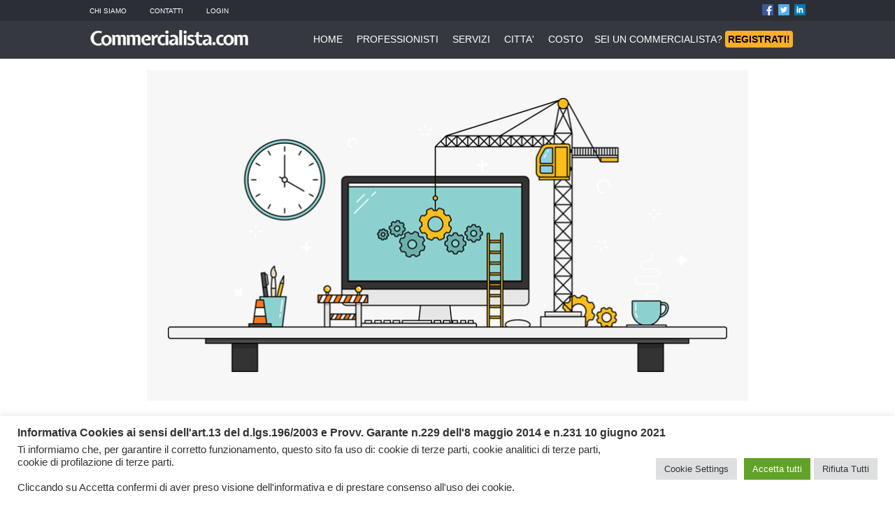

--- FILE ---
content_type: text/html; charset=UTF-8
request_url: https://www.commercialista.com/extra/
body_size: 12132
content:
<!DOCTYPE html>
<html lang="it-IT">
<head>
<meta name="viewport" content="width=device-width, initial-scale=1">    
<meta charset="UTF-8">
<link rel="profile" href="https://gmpg.org/xfn/11">
<link rel='icon' type='image/x-icon' href='/NF/favicon.ico' />
<!-- Questo sito web esegue CAOS per WordPress -->
<meta name='robots' content='index, follow, max-image-preview:large, max-snippet:-1, max-video-preview:-1' />
<style>img:is([sizes="auto" i], [sizes^="auto," i]) { contain-intrinsic-size: 3000px 1500px }</style>
<!-- This site is optimized with the Yoast SEO plugin v25.2 - https://yoast.com/wordpress/plugins/seo/ -->
<title>Extra Archivi - Commercialista.com</title>
<link rel="canonical" href="https://www.commercialista.com/extra/" />
<link rel="next" href="https://www.commercialista.com/extra/page/2/" />
<meta property="og:locale" content="it_IT" />
<meta property="og:type" content="article" />
<meta property="og:title" content="Extra Archivi - Commercialista.com" />
<meta property="og:url" content="https://www.commercialista.com/extra/" />
<meta property="og:site_name" content="Commercialista.com" />
<meta name="twitter:card" content="summary_large_image" />
<script type="application/ld+json" class="yoast-schema-graph">{"@context":"https://schema.org","@graph":[{"@type":"CollectionPage","@id":"https://www.commercialista.com/extra/","url":"https://www.commercialista.com/extra/","name":"Extra Archivi - Commercialista.com","isPartOf":{"@id":"https://www.commercialista.com/#website"},"primaryImageOfPage":{"@id":"https://www.commercialista.com/extra/#primaryimage"},"image":{"@id":"https://www.commercialista.com/extra/#primaryimage"},"thumbnailUrl":"https://www.commercialista.com/wp-content/uploads/2022/01/iubenda-1.png","breadcrumb":{"@id":"https://www.commercialista.com/extra/#breadcrumb"},"inLanguage":"it-IT"},{"@type":"ImageObject","inLanguage":"it-IT","@id":"https://www.commercialista.com/extra/#primaryimage","url":"https://www.commercialista.com/wp-content/uploads/2022/01/iubenda-1.png","contentUrl":"https://www.commercialista.com/wp-content/uploads/2022/01/iubenda-1.png","width":948,"height":497},{"@type":"BreadcrumbList","@id":"https://www.commercialista.com/extra/#breadcrumb","itemListElement":[{"@type":"ListItem","position":1,"name":"Home","item":"https://www.commercialista.com/"},{"@type":"ListItem","position":2,"name":"Extra"}]},{"@type":"WebSite","@id":"https://www.commercialista.com/#website","url":"https://www.commercialista.com/","name":"Commercialista.com","description":"Il Portale dei Commercialisti e dei Consulenti del Lavoro","potentialAction":[{"@type":"SearchAction","target":{"@type":"EntryPoint","urlTemplate":"https://www.commercialista.com/?s={search_term_string}"},"query-input":{"@type":"PropertyValueSpecification","valueRequired":true,"valueName":"search_term_string"}}],"inLanguage":"it-IT"}]}</script>
<!-- / Yoast SEO plugin. -->
<link rel='dns-prefetch' href='//maps.googleapis.com' />
<link rel='preconnect' href='//www.google-analytics.com' />
<link rel="alternate" type="application/rss+xml" title="Commercialista.com &raquo; Extra Feed della categoria" href="https://www.commercialista.com/extra/feed/" />
<!-- <link rel='stylesheet' id='wp-block-library-css' href='https://www.commercialista.com/wp-includes/css/dist/block-library/style.min.css?ver=83e36d8c722a0315ae1d11d8763d3210' type='text/css' media='all' /> -->
<link rel="stylesheet" type="text/css" href="//www.commercialista.com/wp-content/cache/wpfc-minified/lzo2zokv/a74qe.css" media="all"/>
<style id='classic-theme-styles-inline-css' type='text/css'>
/*! This file is auto-generated */
.wp-block-button__link{color:#fff;background-color:#32373c;border-radius:9999px;box-shadow:none;text-decoration:none;padding:calc(.667em + 2px) calc(1.333em + 2px);font-size:1.125em}.wp-block-file__button{background:#32373c;color:#fff;text-decoration:none}
</style>
<style id='global-styles-inline-css' type='text/css'>
:root{--wp--preset--aspect-ratio--square: 1;--wp--preset--aspect-ratio--4-3: 4/3;--wp--preset--aspect-ratio--3-4: 3/4;--wp--preset--aspect-ratio--3-2: 3/2;--wp--preset--aspect-ratio--2-3: 2/3;--wp--preset--aspect-ratio--16-9: 16/9;--wp--preset--aspect-ratio--9-16: 9/16;--wp--preset--color--black: #000000;--wp--preset--color--cyan-bluish-gray: #abb8c3;--wp--preset--color--white: #ffffff;--wp--preset--color--pale-pink: #f78da7;--wp--preset--color--vivid-red: #cf2e2e;--wp--preset--color--luminous-vivid-orange: #ff6900;--wp--preset--color--luminous-vivid-amber: #fcb900;--wp--preset--color--light-green-cyan: #7bdcb5;--wp--preset--color--vivid-green-cyan: #00d084;--wp--preset--color--pale-cyan-blue: #8ed1fc;--wp--preset--color--vivid-cyan-blue: #0693e3;--wp--preset--color--vivid-purple: #9b51e0;--wp--preset--gradient--vivid-cyan-blue-to-vivid-purple: linear-gradient(135deg,rgba(6,147,227,1) 0%,rgb(155,81,224) 100%);--wp--preset--gradient--light-green-cyan-to-vivid-green-cyan: linear-gradient(135deg,rgb(122,220,180) 0%,rgb(0,208,130) 100%);--wp--preset--gradient--luminous-vivid-amber-to-luminous-vivid-orange: linear-gradient(135deg,rgba(252,185,0,1) 0%,rgba(255,105,0,1) 100%);--wp--preset--gradient--luminous-vivid-orange-to-vivid-red: linear-gradient(135deg,rgba(255,105,0,1) 0%,rgb(207,46,46) 100%);--wp--preset--gradient--very-light-gray-to-cyan-bluish-gray: linear-gradient(135deg,rgb(238,238,238) 0%,rgb(169,184,195) 100%);--wp--preset--gradient--cool-to-warm-spectrum: linear-gradient(135deg,rgb(74,234,220) 0%,rgb(151,120,209) 20%,rgb(207,42,186) 40%,rgb(238,44,130) 60%,rgb(251,105,98) 80%,rgb(254,248,76) 100%);--wp--preset--gradient--blush-light-purple: linear-gradient(135deg,rgb(255,206,236) 0%,rgb(152,150,240) 100%);--wp--preset--gradient--blush-bordeaux: linear-gradient(135deg,rgb(254,205,165) 0%,rgb(254,45,45) 50%,rgb(107,0,62) 100%);--wp--preset--gradient--luminous-dusk: linear-gradient(135deg,rgb(255,203,112) 0%,rgb(199,81,192) 50%,rgb(65,88,208) 100%);--wp--preset--gradient--pale-ocean: linear-gradient(135deg,rgb(255,245,203) 0%,rgb(182,227,212) 50%,rgb(51,167,181) 100%);--wp--preset--gradient--electric-grass: linear-gradient(135deg,rgb(202,248,128) 0%,rgb(113,206,126) 100%);--wp--preset--gradient--midnight: linear-gradient(135deg,rgb(2,3,129) 0%,rgb(40,116,252) 100%);--wp--preset--font-size--small: 13px;--wp--preset--font-size--medium: 20px;--wp--preset--font-size--large: 36px;--wp--preset--font-size--x-large: 42px;--wp--preset--spacing--20: 0.44rem;--wp--preset--spacing--30: 0.67rem;--wp--preset--spacing--40: 1rem;--wp--preset--spacing--50: 1.5rem;--wp--preset--spacing--60: 2.25rem;--wp--preset--spacing--70: 3.38rem;--wp--preset--spacing--80: 5.06rem;--wp--preset--shadow--natural: 6px 6px 9px rgba(0, 0, 0, 0.2);--wp--preset--shadow--deep: 12px 12px 50px rgba(0, 0, 0, 0.4);--wp--preset--shadow--sharp: 6px 6px 0px rgba(0, 0, 0, 0.2);--wp--preset--shadow--outlined: 6px 6px 0px -3px rgba(255, 255, 255, 1), 6px 6px rgba(0, 0, 0, 1);--wp--preset--shadow--crisp: 6px 6px 0px rgba(0, 0, 0, 1);}:where(.is-layout-flex){gap: 0.5em;}:where(.is-layout-grid){gap: 0.5em;}body .is-layout-flex{display: flex;}.is-layout-flex{flex-wrap: wrap;align-items: center;}.is-layout-flex > :is(*, div){margin: 0;}body .is-layout-grid{display: grid;}.is-layout-grid > :is(*, div){margin: 0;}:where(.wp-block-columns.is-layout-flex){gap: 2em;}:where(.wp-block-columns.is-layout-grid){gap: 2em;}:where(.wp-block-post-template.is-layout-flex){gap: 1.25em;}:where(.wp-block-post-template.is-layout-grid){gap: 1.25em;}.has-black-color{color: var(--wp--preset--color--black) !important;}.has-cyan-bluish-gray-color{color: var(--wp--preset--color--cyan-bluish-gray) !important;}.has-white-color{color: var(--wp--preset--color--white) !important;}.has-pale-pink-color{color: var(--wp--preset--color--pale-pink) !important;}.has-vivid-red-color{color: var(--wp--preset--color--vivid-red) !important;}.has-luminous-vivid-orange-color{color: var(--wp--preset--color--luminous-vivid-orange) !important;}.has-luminous-vivid-amber-color{color: var(--wp--preset--color--luminous-vivid-amber) !important;}.has-light-green-cyan-color{color: var(--wp--preset--color--light-green-cyan) !important;}.has-vivid-green-cyan-color{color: var(--wp--preset--color--vivid-green-cyan) !important;}.has-pale-cyan-blue-color{color: var(--wp--preset--color--pale-cyan-blue) !important;}.has-vivid-cyan-blue-color{color: var(--wp--preset--color--vivid-cyan-blue) !important;}.has-vivid-purple-color{color: var(--wp--preset--color--vivid-purple) !important;}.has-black-background-color{background-color: var(--wp--preset--color--black) !important;}.has-cyan-bluish-gray-background-color{background-color: var(--wp--preset--color--cyan-bluish-gray) !important;}.has-white-background-color{background-color: var(--wp--preset--color--white) !important;}.has-pale-pink-background-color{background-color: var(--wp--preset--color--pale-pink) !important;}.has-vivid-red-background-color{background-color: var(--wp--preset--color--vivid-red) !important;}.has-luminous-vivid-orange-background-color{background-color: var(--wp--preset--color--luminous-vivid-orange) !important;}.has-luminous-vivid-amber-background-color{background-color: var(--wp--preset--color--luminous-vivid-amber) !important;}.has-light-green-cyan-background-color{background-color: var(--wp--preset--color--light-green-cyan) !important;}.has-vivid-green-cyan-background-color{background-color: var(--wp--preset--color--vivid-green-cyan) !important;}.has-pale-cyan-blue-background-color{background-color: var(--wp--preset--color--pale-cyan-blue) !important;}.has-vivid-cyan-blue-background-color{background-color: var(--wp--preset--color--vivid-cyan-blue) !important;}.has-vivid-purple-background-color{background-color: var(--wp--preset--color--vivid-purple) !important;}.has-black-border-color{border-color: var(--wp--preset--color--black) !important;}.has-cyan-bluish-gray-border-color{border-color: var(--wp--preset--color--cyan-bluish-gray) !important;}.has-white-border-color{border-color: var(--wp--preset--color--white) !important;}.has-pale-pink-border-color{border-color: var(--wp--preset--color--pale-pink) !important;}.has-vivid-red-border-color{border-color: var(--wp--preset--color--vivid-red) !important;}.has-luminous-vivid-orange-border-color{border-color: var(--wp--preset--color--luminous-vivid-orange) !important;}.has-luminous-vivid-amber-border-color{border-color: var(--wp--preset--color--luminous-vivid-amber) !important;}.has-light-green-cyan-border-color{border-color: var(--wp--preset--color--light-green-cyan) !important;}.has-vivid-green-cyan-border-color{border-color: var(--wp--preset--color--vivid-green-cyan) !important;}.has-pale-cyan-blue-border-color{border-color: var(--wp--preset--color--pale-cyan-blue) !important;}.has-vivid-cyan-blue-border-color{border-color: var(--wp--preset--color--vivid-cyan-blue) !important;}.has-vivid-purple-border-color{border-color: var(--wp--preset--color--vivid-purple) !important;}.has-vivid-cyan-blue-to-vivid-purple-gradient-background{background: var(--wp--preset--gradient--vivid-cyan-blue-to-vivid-purple) !important;}.has-light-green-cyan-to-vivid-green-cyan-gradient-background{background: var(--wp--preset--gradient--light-green-cyan-to-vivid-green-cyan) !important;}.has-luminous-vivid-amber-to-luminous-vivid-orange-gradient-background{background: var(--wp--preset--gradient--luminous-vivid-amber-to-luminous-vivid-orange) !important;}.has-luminous-vivid-orange-to-vivid-red-gradient-background{background: var(--wp--preset--gradient--luminous-vivid-orange-to-vivid-red) !important;}.has-very-light-gray-to-cyan-bluish-gray-gradient-background{background: var(--wp--preset--gradient--very-light-gray-to-cyan-bluish-gray) !important;}.has-cool-to-warm-spectrum-gradient-background{background: var(--wp--preset--gradient--cool-to-warm-spectrum) !important;}.has-blush-light-purple-gradient-background{background: var(--wp--preset--gradient--blush-light-purple) !important;}.has-blush-bordeaux-gradient-background{background: var(--wp--preset--gradient--blush-bordeaux) !important;}.has-luminous-dusk-gradient-background{background: var(--wp--preset--gradient--luminous-dusk) !important;}.has-pale-ocean-gradient-background{background: var(--wp--preset--gradient--pale-ocean) !important;}.has-electric-grass-gradient-background{background: var(--wp--preset--gradient--electric-grass) !important;}.has-midnight-gradient-background{background: var(--wp--preset--gradient--midnight) !important;}.has-small-font-size{font-size: var(--wp--preset--font-size--small) !important;}.has-medium-font-size{font-size: var(--wp--preset--font-size--medium) !important;}.has-large-font-size{font-size: var(--wp--preset--font-size--large) !important;}.has-x-large-font-size{font-size: var(--wp--preset--font-size--x-large) !important;}
:where(.wp-block-post-template.is-layout-flex){gap: 1.25em;}:where(.wp-block-post-template.is-layout-grid){gap: 1.25em;}
:where(.wp-block-columns.is-layout-flex){gap: 2em;}:where(.wp-block-columns.is-layout-grid){gap: 2em;}
:root :where(.wp-block-pullquote){font-size: 1.5em;line-height: 1.6;}
</style>
<!-- <link rel='stylesheet' id='cptch_stylesheet-css' href='https://www.commercialista.com/wp-content/plugins/captcha-bws/css/front_end_style.css?ver=5.2.5' type='text/css' media='all' /> -->
<!-- <link rel='stylesheet' id='dashicons-css' href='https://www.commercialista.com/wp-includes/css/dashicons.min.css?ver=83e36d8c722a0315ae1d11d8763d3210' type='text/css' media='all' /> -->
<!-- <link rel='stylesheet' id='cptch_desktop_style-css' href='https://www.commercialista.com/wp-content/plugins/captcha-bws/css/desktop_style.css?ver=5.2.5' type='text/css' media='all' /> -->
<!-- <link rel='stylesheet' id='contact-form-7-css' href='https://www.commercialista.com/wp-content/plugins/contact-form-7/includes/css/styles.css?ver=6.0.6' type='text/css' media='all' /> -->
<!-- <link rel='stylesheet' id='cookie-law-info-css' href='https://www.commercialista.com/wp-content/plugins/cookie-law-info/legacy/public/css/cookie-law-info-public.css?ver=3.2.10' type='text/css' media='all' /> -->
<!-- <link rel='stylesheet' id='cookie-law-info-gdpr-css' href='https://www.commercialista.com/wp-content/plugins/cookie-law-info/legacy/public/css/cookie-law-info-gdpr.css?ver=3.2.10' type='text/css' media='all' /> -->
<!-- <link rel='stylesheet' id='theme-styles-css' href='https://www.commercialista.com/wp-content/themes/nftheme/desktop.css?ver=1.1.2' type='text/css' media='all' /> -->
<!-- <link rel='stylesheet' id='mobile-theme-styles-css' href='https://www.commercialista.com/wp-content/themes/nftheme/mobile.css?ver=1.0.9' type='text/css' media='all' /> -->
<link rel="stylesheet" type="text/css" href="//www.commercialista.com/wp-content/cache/wpfc-minified/kzst9ao0/a74qe.css" media="all"/>
<script src='//www.commercialista.com/wp-content/cache/wpfc-minified/f16rxv76/a74qe.js' type="text/javascript"></script>
<!-- <script type="text/javascript" src="https://www.commercialista.com/wp-includes/js/jquery/jquery.min.js?ver=3.7.1" id="jquery-core-js"></script> -->
<!-- <script type="text/javascript" src="https://www.commercialista.com/wp-includes/js/jquery/jquery-migrate.min.js?ver=3.4.1" id="jquery-migrate-js"></script> -->
<script type="text/javascript" id="cookie-law-info-js-extra">
/* <![CDATA[ */
var Cli_Data = {"nn_cookie_ids":["caosLocalGa_gid","_gat","caosLocalGa","CookieLawInfoConsent","cookielawinfo-checkbox-advertisement","cid"],"cookielist":[],"non_necessary_cookies":{"necessary":["caosLocalGa","CookieLawInfoConsent"],"performance":["_gat"],"analytics":["caosLocalGa_gid","_gat","cid"]},"ccpaEnabled":"","ccpaRegionBased":"","ccpaBarEnabled":"","strictlyEnabled":["necessary","obligatoire"],"ccpaType":"gdpr","js_blocking":"1","custom_integration":"","triggerDomRefresh":"","secure_cookies":""};
var cli_cookiebar_settings = {"animate_speed_hide":"500","animate_speed_show":"500","background":"#FFF","border":"#b1a6a6c2","border_on":"","button_1_button_colour":"#61a229","button_1_button_hover":"#4e8221","button_1_link_colour":"#fff","button_1_as_button":"1","button_1_new_win":"","button_2_button_colour":"#333","button_2_button_hover":"#292929","button_2_link_colour":"#444","button_2_as_button":"","button_2_hidebar":"","button_3_button_colour":"#dedfe0","button_3_button_hover":"#b2b2b3","button_3_link_colour":"#333333","button_3_as_button":"1","button_3_new_win":"","button_4_button_colour":"#dedfe0","button_4_button_hover":"#b2b2b3","button_4_link_colour":"#333333","button_4_as_button":"1","button_7_button_colour":"#61a229","button_7_button_hover":"#4e8221","button_7_link_colour":"#fff","button_7_as_button":"1","button_7_new_win":"","font_family":"inherit","header_fix":"","notify_animate_hide":"1","notify_animate_show":"","notify_div_id":"#cookie-law-info-bar","notify_position_horizontal":"right","notify_position_vertical":"bottom","scroll_close":"","scroll_close_reload":"","accept_close_reload":"","reject_close_reload":"","showagain_tab":"","showagain_background":"#fff","showagain_border":"#000","showagain_div_id":"#cookie-law-info-again","showagain_x_position":"100px","text":"#333333","show_once_yn":"","show_once":"10000","logging_on":"","as_popup":"","popup_overlay":"1","bar_heading_text":"Informativa Cookies ai sensi dell'art.13 del d.lgs.196\/2003 e Provv. Garante n.229 dell'8 maggio 2014 e n.231 10 giugno 2021","cookie_bar_as":"banner","popup_showagain_position":"bottom-right","widget_position":"left"};
var log_object = {"ajax_url":"https:\/\/www.commercialista.com\/wp-admin\/admin-ajax.php"};
/* ]]> */
</script>
<script src='//www.commercialista.com/wp-content/cache/wpfc-minified/f2ab808i/a74qe.js' type="text/javascript"></script>
<!-- <script type="text/javascript" src="https://www.commercialista.com/wp-content/plugins/cookie-law-info/legacy/public/js/cookie-law-info-public.js?ver=3.2.10" id="cookie-law-info-js"></script> -->
<script type="text/javascript" src="https://maps.googleapis.com/maps/api/js?key=AIzaSyAsqq6zK-WrvFhEh6tAQ-iETvH0KR4YeFA&amp;libraries=places&amp;callback=Function.prototype&amp;ver=0.0.1" id="googlemaps_js-js"></script>
<script src='//www.commercialista.com/wp-content/cache/wpfc-minified/k95rxjw0/a74qe.js' type="text/javascript"></script>
<!-- <script data-cfasync="false" type="text/javascript" src="https://www.commercialista.com/wp-content/uploads/caos/47c8ae6a.js?id=G-JX3BNE4X17" id="caos-gtag-js"></script> -->
<script data-cfasync="false" type="text/javascript" id="caos-gtag-js-after">
/* <![CDATA[ */
window.dataLayer = window.dataLayer || [];
function gtag() {
dataLayer.push(arguments);
}
gtag('js', new Date());
gtag('config', 'G-JX3BNE4X17', {"cookie_domain":"www.commercialista.com","cookie_flags":"samesite=none;secure","allow_google_signals":true});
/* ]]> */
</script>
<link rel="https://api.w.org/" href="https://www.commercialista.com/wp-json/" /><link rel="alternate" title="JSON" type="application/json" href="https://www.commercialista.com/wp-json/wp/v2/categories/1" /><link rel="EditURI" type="application/rsd+xml" title="RSD" href="https://www.commercialista.com/xmlrpc.php?rsd" />
<link rel="icon" href="https://www.commercialista.com/wp-content/uploads/2023/02/cropped-favicon_commercialista_001-32x32.jpg" sizes="32x32" />
<link rel="icon" href="https://www.commercialista.com/wp-content/uploads/2023/02/cropped-favicon_commercialista_001-192x192.jpg" sizes="192x192" />
<link rel="apple-touch-icon" href="https://www.commercialista.com/wp-content/uploads/2023/02/cropped-favicon_commercialista_001-180x180.jpg" />
<meta name="msapplication-TileImage" content="https://www.commercialista.com/wp-content/uploads/2023/02/cropped-favicon_commercialista_001-270x270.jpg" />
<style>
@font-face {
font-family: 'Poppins';
font-style: normal;
font-weight: 400;
font-display: swap;    
src: local('Poppins Regular'), local('Poppins-Regular'), url(fonts/Poppins/Poppins-Regular.ttf) format('ttf');
unicode-range: U+0000-00FF, U+0131, U+0152-0153, U+02BB-02BC, U+02C6, U+02DA, U+02DC, U+2000-206F, U+2074, U+20AC, U+2122, U+2191, U+2193, U+2212, U+2215, U+FEFF, U+FFFD;
}
/* latin */
@font-face {
font-family: 'Poppins';
font-style: normal;
font-weight: 700;
font-display: swap;    
src: local('Poppins Bold'), local('Poppins-Bold'), url(fonts/Poppins/Poppins-Bold.ttf) format('ttf');
unicode-range: U+0000-00FF, U+0131, U+0152-0153, U+02BB-02BC, U+02C6, U+02DA, U+02DC, U+2000-206F, U+2074, U+20AC, U+2122, U+2191, U+2193, U+2212, U+2215, U+FEFF, U+FFFD;
}    
html {
overflow-x: hidden;
-webkit-flex-direction: column;
}	
body {
overflow-x: hidden;
margin: 0;
padding: 0;
line-height: 20px;
font-family: 'Poppins',sans-serif;
font-size: 14px;
color: #333333;
background: #fff;
}
a:link, a:visited { color: #000; text-decoration: none; } 
a:active, a:hover { color: #000; text-decoration: underline; }
div {padding:0; margin:0;}  
.no_mobile {display:inline;} 
.no_desktop {display:none;} 	
h1 {line-height:30px;}	
h2 {line-height:28px; font-size:22px;}	
@media only screen and (max-width : 420px) {
.no_desktop {display:inline;} 
.no_mobile {display:none;}
#wpadminbar { display:none !important;}
}
</style>
</head><body class="archive category category-extra category-1 wp-theme-nftheme" ><style>
.top-first-row {
margin:0;
padding:0;
width:100%;
background:rgba(43,47,53,.9);
position:fixed;
left:0;
top:0;
transition:background 0.5s ease;
height:30px;
}   
.inner-tfr {
margin:6px auto 0;
width: 1024px;
color:#FFF;
font-size:10px;
}    
.inner-tfr-left {
float:left;
width:512px;
margin:0;
padding:0;
}   
.inner-tfr-left span {
margin-right:30px;
text-transform: uppercase;
}     
.inner-tfr-left span a {
text-decoration: none;
color: #FFFFFF;
}  
.inner-tfr-right {
float:left;
width:512px;
margin:0;
padding:0;
text-align:right;
}    
.inner-tfr-right span {
margin-left:4px;
}  
.inner-tfr-right span img {
height:16px;
width:16px;
border:0px;
}     
@media only screen and (max-width : 420px) {
.top-first-row {display:none;}
}    
</style>
<div class="top-first-row">
<div class="inner-tfr">
<div class="inner-tfr-left">
<span><a href="/info/" rel="nofollow">Chi Siamo</a></span>
<span><a href="/contatti/" rel="nofollow">Contatti</a></span>
<span><a href="/gestione/" rel="nofollow">Login</a></span>
</div>
<div class="inner-tfr-right">
<span><a href="https://www.facebook.com/commercialistacom" target="_blank" rel="nofollow"><img alt="Facebook Commercialista.com" src="[data-uri]"></a></span>
<span><a href="https://twitter.com/commercialistar" rel="nofollow" target="_blank"><img alt="Twitter Commercialista.com" src="[data-uri]"></a></span>
<span><a href="https://www.linkedin.com/company/commercialista-com" rel="nofollow" target="_blank"><img alt="Linkedin Commercialista.com" src="[data-uri]"></a></span>
</div>
</div>
</div><style>
.top-menu {
margin:30px 0 0;
padding:0;
width:100%;
background:rgba(43,47,53,.25);
position:fixed;
left:0;
top:0;
transition:background 0.5s ease;
height:54px;
}   
.inner-tm {
margin:0 auto;
width: 1024px;
color:#FFF;
}    
.logo {
margin:0;
padding:0;
width:240px;
float:left;
}  
.logo img {
width:230px; 
margin: 10px 0 0; 
}    
.logo h1, .logo a {margin: 0;}    
/*  
.menu {
margin:0;
padding:16px 0 0;
width:610px;
float:left;
text-align:center;
}
*/
.menu {    
margin: 0 0 0 80px;
padding: 16px 0 0;
float: left;
text-align: center;
}
.registrati {
margin:0;
padding:16px 0 0;
width:300px;
float:left;
text-align: right;
} 
.menu a, .registrati a {
margin-right:16px;
color:#FFF;
text-decoration: none;
}    
.registrati_mobile {display:none;  }	
@media only screen and (max-width : 420px) {
.top-menu {
margin:0px; width:100vw; height:60px;
background:rgba(43,47,53,1);
position:unset;
}
.registrati {display:none;}
.logo, .menu {float:none; width:100%; text-align:center;}
.menu {padding:6px 0 0; margin: 0;}
.inner-tm {width:100%;}
.logo img {width:350px; margin:0;}
.log a {margin:0;}
.nomobile {display:inline;}
.menu a {
font-size: 12px;
margin: 4px 0;
width:110px;
padding:3px;
border:1px solid #717171;
display:inline-block;
background: rgba(43,47,53,0.5);
}
.registrati_mobile {display:inline-block;  }
}   
@media only screen and (min-width: 320px) and (max-width:360px) {
.logo img {
width: 280px;
margin: 0;
}
.menu {padding:14px 0 0;}
.menu a {
font-size: 12px;
margin: 4px 0;
width:104px;
}
}       
@media only screen and (min-width: 280px) and (max-width:320px) {
.top-menu {
height:52px;
}
.logo img {
width: 320px;
margin: 0;
}
.menu a {
font-size: 10px;
margin: 4px 0;
width:90px;
padding:3px;
border:1px solid #717171;
display:inline-block;
}
}    
@media only screen and (max-width : 280px) {
.top-menu {
height:52px;
}
.logo img {
width: 280px;
margin: 0;
}
.menu a {
font-size: 8px;
margin: 4px 0;
width:80px;
padding:3px;
border:1px solid #717171;
display:inline-block;
}
}     
</style>
<script>
if (document.body.classList.contains('home')) {
const checkpoint = 50; 
window.addEventListener("scroll", () => {
const currentScroll = window.pageYOffset;
if (window.screen.width > 420 && currentScroll <= checkpoint) {
document.querySelector(".top-menu").style.backgroundColor= 'rgba(43,47,53,.25)';
} else {
document.querySelector(".top-menu").style.backgroundColor= 'rgba(43,47,53,.95)';
}
});
}
</script>
<div class="top-menu">
<div class="inner-tm">
<div class="logo">
<h1><a href="/" title="Home Commercialista.com"><img src="/NF/commercialista_logo.png" alt="Commercialista.com"></a></h1>
</div>
<div class="menu">
<a href="/">HOME</a>
<a href="/professionisti/">PROFESSIONISTI</a>
<a href="/servizi/">SERVIZI</a>
<a href="/italia/">CITTA'</a>
<a href="/costo/">COSTO</a>
<a href="/iscrizione/" class="registrati_mobile">REGISTRATI</a>
</div>
<div class="registrati">
<a href="/iscrizione/">SEI UN COMMERCIALISTA? <span style="background-color:#FFAE28; border-radius: 4px; color:#000000; font-weight: bold; padding:4px;">REGISTRATI!</span></a>
</div>
</div>
</div>
<style>
.top-menu{ 
background-color: rgba(43, 47, 53, 0.95);
position:absolute;
}
.top-first-row { 
background-color: rgba(43, 47, 53, 1);
position:absolute;
}
.main-content {
width:100%;  
padding: 50px 0 0;
/* height:460px; */
} 
</style>
<style>
.container404 {
width:1024px;
margin:0 auto;
height:600px;
text-align:center;
margin-top:100px;
font-size:20px;
}
@media only screen and (max-width : 420px) {
.container404 {
width:100%;
margin:10px 0;
height:auto;
}
}
</style>
<div class="container404">
<img src="/qa/page-under-construction.png" style="border:0px;" >
<p>
<strong>Pagina in manutenzione: stiamo lavorando per voi, ancora un pizzico di pazienza!</strong>
</p>
</div>
<style>
.footer-section {
width:100%;
background-color: rgba(43,47,53,1);
font-size:13px;
padding: 0;
}   
.footer-section-last {
width:100%;
/*background-color: #000;*/
font-size:12px;
color:#000;
display: inline-block;
text-align:center;
margin: 0;
padding: 0;
}	
.inner-footer-section {
margin:0 auto;
padding:0;
width: 1024px;
min-height:230px;
color:#FFF;
}    
.inner-footer-section div {
float:left;
width:256px;
margin:0;
padding:0;
/* text-align:left; */
}  
.inner-footer-section p {
padding: 0 40px 0 0;
text-align: left;
line-height:16px;
}   
.inner-footer-section a {
color:#FFF;
text-decoration: none;
}  
.inner-footer-section ul {
padding: 0 0 0 20px;
}	
.inner-footer-credits {
margin:0 auto;
width: 1024px;
height:30px;
color:#FFF;
/* text-align:center; */
}    
@media only screen and (max-width : 420px) {
.inner-footer-section, .inner-footer-credits {width:100%; float:none; padding:10px;}	
.inner-footer-section div {float:none; width:90%; text-align:center;}    
.inner-footer-section ul {text-align:left;}    
.inner-footer-credits {background-color:#000;}
}    
</style>
<div class="footer-section">
<div class="inner-footer-section">
<div class="footer-one">
<h2>Commercialista.com</h2>
<p>Commercialista.com è un motore di ricerca per trovare in modo facile e immediato Commercialisti, Tributaristi, Esperti Contabili, Consulenti Fiscali e Consulenti del lavoro, nella tua zona e in base all'area di competenza che stai cercando.</p>
</div>
<div class="footer-two">
<h2>Collegamenti rapidi</h2>
<ul>
<li><a href="/info/">Cos'è Commercialista.com</a></li>
<li><a href="/iscrizione/">Iscrizione</a></li>
<li><a href="/iscrizione/#come_funziona">Come funziona</a></li>
<li><a href="/iscrizione/#piani_prezzi">Piani e Prezzi</a></li>
<li><a href="/gestione/">Login</a></li>
</ul>
</div>
<div class="footer-three">
<h2>Commercialista?</h2>
<p>Se sei un Commercialista? Iscriviti adesso su Commercialista.com: bastano pochi passi per creare il profilo e cominciare da subito ad incontrare nuovi clienti.</p>
<p><strong><a href="/iscrizione/">Registrati ora, è gratis!</a></strong></p>
</div>
<div class="footer-four">
<h2>Commercialista.it Srl</h2>
<ul>
<li><a href="/info/">Info Societarie</a></li>
<li><a href="/privacy-policy/">Privacy Policy</a></li>
<li><a href="/privacy-policy/">Termini e Condizioni</a></li>
<li><a href="/cookie-policy/">Cookie Policy</a></li>
<li><a href="/privacy-policy/">Cancella Dati</a></li>
<li><a href="/contatti/">Contatti</a></li>
</ul>    
</div>
<div style="clear: both;"></div>
</div>
</div>
<div class="footer-section-last">© 2012/2025 Commercialista.it S.r.l. - P.IVA 12059071006</div>
<script type="speculationrules">
{"prefetch":[{"source":"document","where":{"and":[{"href_matches":"\/*"},{"not":{"href_matches":["\/wp-*.php","\/wp-admin\/*","\/wp-content\/uploads\/*","\/wp-content\/*","\/wp-content\/plugins\/*","\/wp-content\/themes\/nftheme\/*","\/*\\?(.+)"]}},{"not":{"selector_matches":"a[rel~=\"nofollow\"]"}},{"not":{"selector_matches":".no-prefetch, .no-prefetch a"}}]},"eagerness":"conservative"}]}
</script>
<!--googleoff: all--><div id="cookie-law-info-bar" data-nosnippet="true"><h5 class="cli_messagebar_head">Informativa Cookies ai sensi dell'art.13 del d.lgs.196/2003 e Provv. Garante n.229 dell'8 maggio 2014 e n.231 10 giugno 2021</h5><span><div class="cli-bar-container cli-style-v2"><div class="cli-bar-message">Ti informiamo che, per garantire il corretto funzionamento, questo sito fa uso di: cookie di terze parti, cookie analitici di terze parti, cookie di profilazione di terze parti.<br><br />
Cliccando su Accetta confermi di aver preso visione dell'informativa e di prestare consenso all'uso dei cookie.</div><div class="cli-bar-btn_container"><a role='button' class="medium cli-plugin-button cli-plugin-main-button cli_settings_button" style="margin:0px 5px 0px 0px">Cookie Settings</a><a id="wt-cli-accept-all-btn" role='button' data-cli_action="accept_all" class="wt-cli-element medium cli-plugin-button wt-cli-accept-all-btn cookie_action_close_header cli_action_button">Accetta tutti</a> <a role='button' id="cookie_action_close_header_reject" class="medium cli-plugin-button cli-plugin-main-button cookie_action_close_header_reject cli_action_button wt-cli-reject-btn" data-cli_action="reject">Rifiuta Tutti</a></div></div></span></div><div id="cookie-law-info-again" data-nosnippet="true"><span id="cookie_hdr_showagain">Manage consent</span></div><div class="cli-modal" data-nosnippet="true" id="cliSettingsPopup" tabindex="-1" role="dialog" aria-labelledby="cliSettingsPopup" aria-hidden="true">
<div class="cli-modal-dialog" role="document">
<div class="cli-modal-content cli-bar-popup">
<button type="button" class="cli-modal-close" id="cliModalClose">
<svg class="" viewBox="0 0 24 24"><path d="M19 6.41l-1.41-1.41-5.59 5.59-5.59-5.59-1.41 1.41 5.59 5.59-5.59 5.59 1.41 1.41 5.59-5.59 5.59 5.59 1.41-1.41-5.59-5.59z"></path><path d="M0 0h24v24h-24z" fill="none"></path></svg>
<span class="wt-cli-sr-only">Chiudi</span>
</button>
<div class="cli-modal-body">
<div class="cli-container-fluid cli-tab-container">
<div class="cli-row">
<div class="cli-col-12 cli-align-items-stretch cli-px-0">
<div class="cli-privacy-overview">
<h4>Privacy Overview</h4>				<div class="cli-privacy-content">
<div class="cli-privacy-content-text">This website uses cookies to improve your experience while you navigate through the website. Out of these, the cookies that are categorized as necessary are stored on your browser as they are essential for the working of basic functionalities of the website. We also use third-party cookies that help us analyze and understand how you use this website. These cookies will be stored in your browser only with your consent. You also have the option to opt-out of these cookies. But opting out of some of these cookies may affect your browsing experience.</div>
</div>
<a class="cli-privacy-readmore" aria-label="Mostra altro" role="button" data-readmore-text="Mostra altro" data-readless-text="Mostra meno"></a>			</div>
</div>
<div class="cli-col-12 cli-align-items-stretch cli-px-0 cli-tab-section-container">
<div class="cli-tab-section">
<div class="cli-tab-header">
<a role="button" tabindex="0" class="cli-nav-link cli-settings-mobile" data-target="necessary" data-toggle="cli-toggle-tab">
Necessary							</a>
<div class="wt-cli-necessary-checkbox">
<input type="checkbox" class="cli-user-preference-checkbox"  id="wt-cli-checkbox-necessary" data-id="checkbox-necessary" checked="checked"  />
<label class="form-check-label" for="wt-cli-checkbox-necessary">Necessary</label>
</div>
<span class="cli-necessary-caption">Sempre abilitato</span>
</div>
<div class="cli-tab-content">
<div class="cli-tab-pane cli-fade" data-id="necessary">
<div class="wt-cli-cookie-description">
Necessary cookies are absolutely essential for the website to function properly. These cookies ensure basic functionalities and security features of the website, anonymously.
<table class="cookielawinfo-row-cat-table cookielawinfo-winter"><thead><tr><th class="cookielawinfo-column-1">Cookie</th><th class="cookielawinfo-column-3">Durata</th><th class="cookielawinfo-column-4">Descrizione</th></tr></thead><tbody><tr class="cookielawinfo-row"><td class="cookielawinfo-column-1">caosLocalGa</td><td class="cookielawinfo-column-3">1 month</td><td class="cookielawinfo-column-4">This cookie is used to determine whether the browser accepts cookies. It expires when we close the browser.</td></tr><tr class="cookielawinfo-row"><td class="cookielawinfo-column-1">cookielawinfo-checkbox-advertisement</td><td class="cookielawinfo-column-3">1 year</td><td class="cookielawinfo-column-4">Set by the GDPR Cookie Consent plugin, this cookie is used to record the user consent for the cookies in the "Advertisement" category .</td></tr><tr class="cookielawinfo-row"><td class="cookielawinfo-column-1">cookielawinfo-checkbox-analytics</td><td class="cookielawinfo-column-3">11 months</td><td class="cookielawinfo-column-4">This cookie is set by GDPR Cookie Consent plugin. The cookie is used to store the user consent for the cookies in the category "Analytics".</td></tr><tr class="cookielawinfo-row"><td class="cookielawinfo-column-1">cookielawinfo-checkbox-functional</td><td class="cookielawinfo-column-3">11 months</td><td class="cookielawinfo-column-4">The cookie is set by GDPR cookie consent to record the user consent for the cookies in the category "Functional".</td></tr><tr class="cookielawinfo-row"><td class="cookielawinfo-column-1">cookielawinfo-checkbox-necessary</td><td class="cookielawinfo-column-3">11 months</td><td class="cookielawinfo-column-4">This cookie is set by GDPR Cookie Consent plugin. The cookies is used to store the user consent for the cookies in the category "Necessary".</td></tr><tr class="cookielawinfo-row"><td class="cookielawinfo-column-1">cookielawinfo-checkbox-others</td><td class="cookielawinfo-column-3">11 months</td><td class="cookielawinfo-column-4">This cookie is set by GDPR Cookie Consent plugin. The cookie is used to store the user consent for the cookies in the category "Other.</td></tr><tr class="cookielawinfo-row"><td class="cookielawinfo-column-1">cookielawinfo-checkbox-performance</td><td class="cookielawinfo-column-3">11 months</td><td class="cookielawinfo-column-4">This cookie is set by GDPR Cookie Consent plugin. The cookie is used to store the user consent for the cookies in the category "Performance".</td></tr><tr class="cookielawinfo-row"><td class="cookielawinfo-column-1">CookieLawInfoConsent</td><td class="cookielawinfo-column-3">1 year</td><td class="cookielawinfo-column-4">Records the default button state of the corresponding category &amp; the status of CCPA. It works only in coordination with the primary cookie.</td></tr><tr class="cookielawinfo-row"><td class="cookielawinfo-column-1">viewed_cookie_policy</td><td class="cookielawinfo-column-3">11 months</td><td class="cookielawinfo-column-4">The cookie is set by the GDPR Cookie Consent plugin and is used to store whether or not user has consented to the use of cookies. It does not store any personal data.</td></tr></tbody></table>								</div>
</div>
</div>
</div>
<div class="cli-tab-section">
<div class="cli-tab-header">
<a role="button" tabindex="0" class="cli-nav-link cli-settings-mobile" data-target="functional" data-toggle="cli-toggle-tab">
Functional							</a>
<div class="cli-switch">
<input type="checkbox" id="wt-cli-checkbox-functional" class="cli-user-preference-checkbox"  data-id="checkbox-functional" />
<label for="wt-cli-checkbox-functional" class="cli-slider" data-cli-enable="Abilitato" data-cli-disable="Disabilitato"><span class="wt-cli-sr-only">Functional</span></label>
</div>
</div>
<div class="cli-tab-content">
<div class="cli-tab-pane cli-fade" data-id="functional">
<div class="wt-cli-cookie-description">
Functional cookies help to perform certain functionalities like sharing the content of the website on social media platforms, collect feedbacks, and other third-party features.
</div>
</div>
</div>
</div>
<div class="cli-tab-section">
<div class="cli-tab-header">
<a role="button" tabindex="0" class="cli-nav-link cli-settings-mobile" data-target="performance" data-toggle="cli-toggle-tab">
Performance							</a>
<div class="cli-switch">
<input type="checkbox" id="wt-cli-checkbox-performance" class="cli-user-preference-checkbox"  data-id="checkbox-performance" />
<label for="wt-cli-checkbox-performance" class="cli-slider" data-cli-enable="Abilitato" data-cli-disable="Disabilitato"><span class="wt-cli-sr-only">Performance</span></label>
</div>
</div>
<div class="cli-tab-content">
<div class="cli-tab-pane cli-fade" data-id="performance">
<div class="wt-cli-cookie-description">
Performance cookies are used to understand and analyze the key performance indexes of the website which helps in delivering a better user experience for the visitors.
<table class="cookielawinfo-row-cat-table cookielawinfo-winter"><thead><tr><th class="cookielawinfo-column-1">Cookie</th><th class="cookielawinfo-column-3">Durata</th><th class="cookielawinfo-column-4">Descrizione</th></tr></thead><tbody><tr class="cookielawinfo-row"><td class="cookielawinfo-column-1">_gat</td><td class="cookielawinfo-column-3">1 minute</td><td class="cookielawinfo-column-4">This cookie is installed by Google Universal Analytics to restrain request rate and thus limit the collection of data on high traffic sites.</td></tr></tbody></table>								</div>
</div>
</div>
</div>
<div class="cli-tab-section">
<div class="cli-tab-header">
<a role="button" tabindex="0" class="cli-nav-link cli-settings-mobile" data-target="analytics" data-toggle="cli-toggle-tab">
Analytics							</a>
<div class="cli-switch">
<input type="checkbox" id="wt-cli-checkbox-analytics" class="cli-user-preference-checkbox"  data-id="checkbox-analytics" />
<label for="wt-cli-checkbox-analytics" class="cli-slider" data-cli-enable="Abilitato" data-cli-disable="Disabilitato"><span class="wt-cli-sr-only">Analytics</span></label>
</div>
</div>
<div class="cli-tab-content">
<div class="cli-tab-pane cli-fade" data-id="analytics">
<div class="wt-cli-cookie-description">
Analytical cookies are used to understand how visitors interact with the website. These cookies help provide information on metrics the number of visitors, bounce rate, traffic source, etc.
<table class="cookielawinfo-row-cat-table cookielawinfo-winter"><thead><tr><th class="cookielawinfo-column-1">Cookie</th><th class="cookielawinfo-column-3">Durata</th><th class="cookielawinfo-column-4">Descrizione</th></tr></thead><tbody><tr class="cookielawinfo-row"><td class="cookielawinfo-column-1">_gat</td><td class="cookielawinfo-column-3">1 minute</td><td class="cookielawinfo-column-4">This cookie is installed by Google Universal Analytics to restrain request rate and thus limit the collection of data on high traffic sites.</td></tr><tr class="cookielawinfo-row"><td class="cookielawinfo-column-1">caosLocalGa_gid</td><td class="cookielawinfo-column-3">1 day</td><td class="cookielawinfo-column-4">This cookie is used to count how many people use nthe website in a day.</td></tr><tr class="cookielawinfo-row"><td class="cookielawinfo-column-1">cid</td><td class="cookielawinfo-column-3">never</td><td class="cookielawinfo-column-4">The cid cookie helps to identify unique visitors and understand their site behaviour at different times.</td></tr></tbody></table>								</div>
</div>
</div>
</div>
<div class="cli-tab-section">
<div class="cli-tab-header">
<a role="button" tabindex="0" class="cli-nav-link cli-settings-mobile" data-target="advertisement" data-toggle="cli-toggle-tab">
Advertisement							</a>
<div class="cli-switch">
<input type="checkbox" id="wt-cli-checkbox-advertisement" class="cli-user-preference-checkbox"  data-id="checkbox-advertisement" />
<label for="wt-cli-checkbox-advertisement" class="cli-slider" data-cli-enable="Abilitato" data-cli-disable="Disabilitato"><span class="wt-cli-sr-only">Advertisement</span></label>
</div>
</div>
<div class="cli-tab-content">
<div class="cli-tab-pane cli-fade" data-id="advertisement">
<div class="wt-cli-cookie-description">
Advertisement cookies are used to provide visitors with relevant ads and marketing campaigns. These cookies track visitors across websites and collect information to provide customized ads.
</div>
</div>
</div>
</div>
<div class="cli-tab-section">
<div class="cli-tab-header">
<a role="button" tabindex="0" class="cli-nav-link cli-settings-mobile" data-target="others" data-toggle="cli-toggle-tab">
Others							</a>
<div class="cli-switch">
<input type="checkbox" id="wt-cli-checkbox-others" class="cli-user-preference-checkbox"  data-id="checkbox-others" />
<label for="wt-cli-checkbox-others" class="cli-slider" data-cli-enable="Abilitato" data-cli-disable="Disabilitato"><span class="wt-cli-sr-only">Others</span></label>
</div>
</div>
<div class="cli-tab-content">
<div class="cli-tab-pane cli-fade" data-id="others">
<div class="wt-cli-cookie-description">
Other uncategorized cookies are those that are being analyzed and have not been classified into a category as yet.
</div>
</div>
</div>
</div>
</div>
</div>
</div>
</div>
<div class="cli-modal-footer">
<div class="wt-cli-element cli-container-fluid cli-tab-container">
<div class="cli-row">
<div class="cli-col-12 cli-align-items-stretch cli-px-0">
<div class="cli-tab-footer wt-cli-privacy-overview-actions">
<a id="wt-cli-privacy-save-btn" role="button" tabindex="0" data-cli-action="accept" class="wt-cli-privacy-btn cli_setting_save_button wt-cli-privacy-accept-btn cli-btn">ACCETTA E SALVA</a>
</div>
<div class="wt-cli-ckyes-footer-section">
<div class="wt-cli-ckyes-brand-logo">Powered by <a href="https://www.cookieyes.com/"><img src="https://www.commercialista.com/wp-content/plugins/cookie-law-info/legacy/public/images/logo-cookieyes.svg" alt="CookieYes Logo"></a></div>
</div>
</div>
</div>
</div>
</div>
</div>
</div>
</div>
<div class="cli-modal-backdrop cli-fade cli-settings-overlay"></div>
<div class="cli-modal-backdrop cli-fade cli-popupbar-overlay"></div>
<!--googleon: all--><!-- <link rel='stylesheet' id='cookie-law-info-table-css' href='https://www.commercialista.com/wp-content/plugins/cookie-law-info/legacy/public/css/cookie-law-info-table.css?ver=3.2.10' type='text/css' media='all' /> -->
<link rel="stylesheet" type="text/css" href="//www.commercialista.com/wp-content/cache/wpfc-minified/6yl8c0k5/a74qe.css" media="all"/>
<script type="text/javascript" src="https://www.commercialista.com/wp-includes/js/dist/hooks.min.js?ver=4d63a3d491d11ffd8ac6" id="wp-hooks-js"></script>
<script type="text/javascript" src="https://www.commercialista.com/wp-includes/js/dist/i18n.min.js?ver=5e580eb46a90c2b997e6" id="wp-i18n-js"></script>
<script type="text/javascript" id="wp-i18n-js-after">
/* <![CDATA[ */
wp.i18n.setLocaleData( { 'text direction\u0004ltr': [ 'ltr' ] } );
/* ]]> */
</script>
<script type="text/javascript" src="https://www.commercialista.com/wp-content/plugins/contact-form-7/includes/swv/js/index.js?ver=6.0.6" id="swv-js"></script>
<script type="text/javascript" id="contact-form-7-js-translations">
/* <![CDATA[ */
( function( domain, translations ) {
var localeData = translations.locale_data[ domain ] || translations.locale_data.messages;
localeData[""].domain = domain;
wp.i18n.setLocaleData( localeData, domain );
} )( "contact-form-7", {"translation-revision-date":"2025-04-27 13:59:08+0000","generator":"GlotPress\/4.0.1","domain":"messages","locale_data":{"messages":{"":{"domain":"messages","plural-forms":"nplurals=2; plural=n != 1;","lang":"it"},"This contact form is placed in the wrong place.":["Questo modulo di contatto \u00e8 posizionato nel posto sbagliato."],"Error:":["Errore:"]}},"comment":{"reference":"includes\/js\/index.js"}} );
/* ]]> */
</script>
<script type="text/javascript" id="contact-form-7-js-before">
/* <![CDATA[ */
var wpcf7 = {
"api": {
"root": "https:\/\/www.commercialista.com\/wp-json\/",
"namespace": "contact-form-7\/v1"
}
};
/* ]]> */
</script>
<script type="text/javascript" src="https://www.commercialista.com/wp-content/plugins/contact-form-7/includes/js/index.js?ver=6.0.6" id="contact-form-7-js"></script>
</body>
</html><!-- WP Fastest Cache file was created in 0.678 seconds, on 10/06/2025 @ 18:15 -->